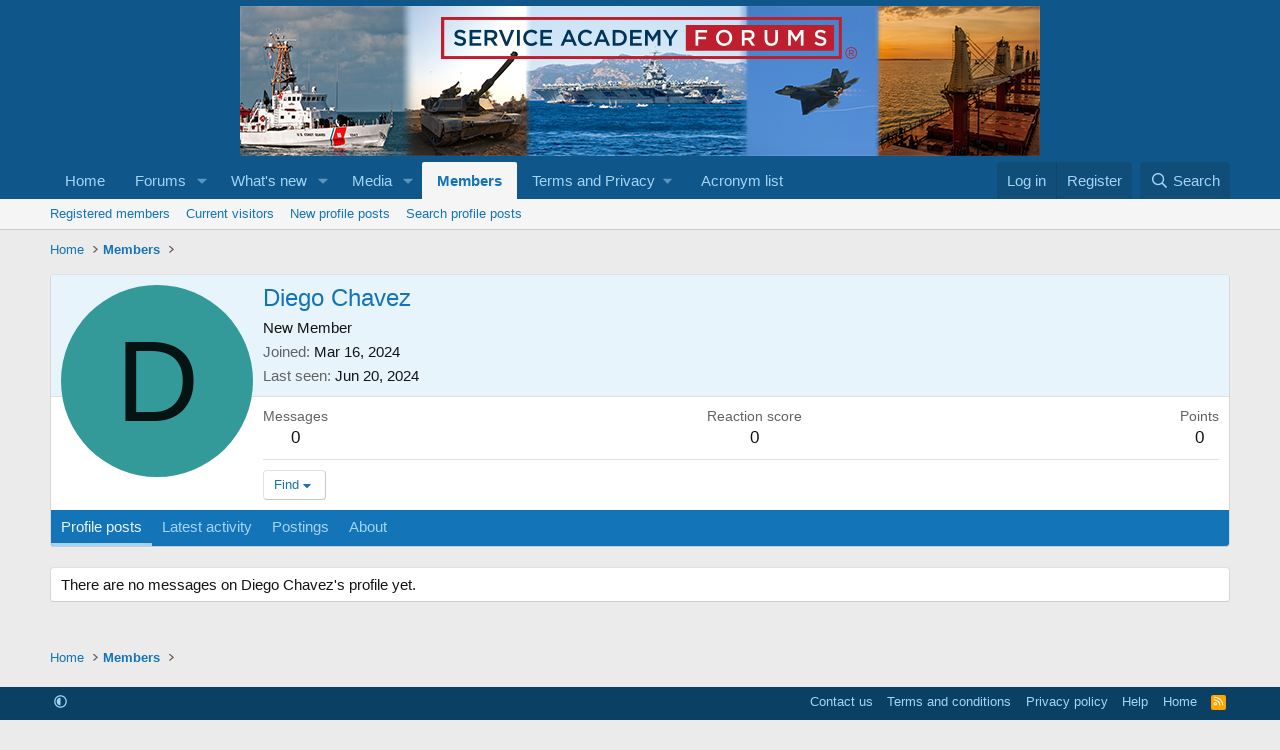

--- FILE ---
content_type: text/html; charset=utf-8
request_url: https://www.google.com/recaptcha/api2/aframe
body_size: 266
content:
<!DOCTYPE HTML><html><head><meta http-equiv="content-type" content="text/html; charset=UTF-8"></head><body><script nonce="DyBfds1TsrvhBOPtuLQFqQ">/** Anti-fraud and anti-abuse applications only. See google.com/recaptcha */ try{var clients={'sodar':'https://pagead2.googlesyndication.com/pagead/sodar?'};window.addEventListener("message",function(a){try{if(a.source===window.parent){var b=JSON.parse(a.data);var c=clients[b['id']];if(c){var d=document.createElement('img');d.src=c+b['params']+'&rc='+(localStorage.getItem("rc::a")?sessionStorage.getItem("rc::b"):"");window.document.body.appendChild(d);sessionStorage.setItem("rc::e",parseInt(sessionStorage.getItem("rc::e")||0)+1);localStorage.setItem("rc::h",'1769438747320');}}}catch(b){}});window.parent.postMessage("_grecaptcha_ready", "*");}catch(b){}</script></body></html>